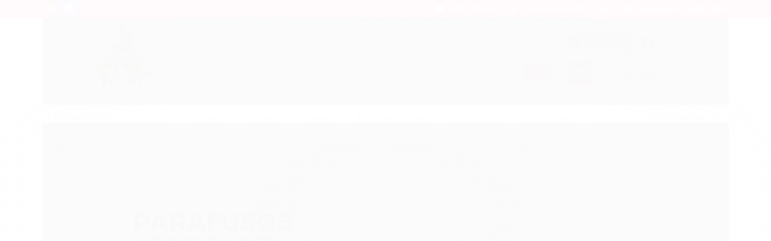

--- FILE ---
content_type: text/css
request_url: https://www.customshopfingerboards.com.br/tema.css?v=20260114-193719
body_size: 502
content:
body {

	font-family: 'Open Sans'
	
	,sans-serif;


	
	
	
		background-position: top center;
	
	
		background-attachment: scroll;
	
	
		background-repeat: repeat;
	

}

:root {
  --cor-principal: #F22094;
	--cor-botao: #F22094;
}
a, a:hover, a:focus, .cor-principal, .menu a:hover, .atributo-comum a:hover span, .atributo-comum .active a span { color: #F22094; } /* Cor Principal - Textos e Links */
.fundo-principal, .botao.principal, .botao.principal:hover, .menu li:hover > a .fundo-secundario, .flex-control-paging li a.flex-active, .dropdown-menu > li > a:hover, .filtro.lista ul li label:hover, .filtro.lista ul li.active label , .menu-simples li a:hover, .menu-simples li.active a { background-color: #F22094; } /* Cor Principal - Background */
.borda-principal, .atributos ul li a:hover, .atributos ul li.active a, .tema-scuro .nav-tabs li.active a, .elastislide-carousel ul li.active a { border-color: #F22094; } /* Cor Principal - Bordas */



:root {
  --cor-secundaria: #F92D7D;
}
.cor-secundaria { color: #F92D7D; }
.fundo-secundario { background-color: #F92D7D; }
.borda-secundaria { border-color: #F92D7D; }



.titulo {
	font-family: 'Open Sans'
  
  , serif;
	
	
}



#cabecalho {

	
		
		
		
		background-position: top center;
		
		
			background-repeat: repeat;
		
	
}



.barra-inicial { background-color: #DE3380; }


.barra-inicial .canais-contato span, .barra-inicial .canais-contato a, .barra-inicial .canais-contato i { color: #FFFFFF; }



#rodape .institucional {
	
		
		
		background-color: #F1307C;
		
		
		background-position: top center;
		
		
			background-repeat: repeat;
		
	
}


:root {
	--cor-botao: #F548E3;
}
.botao.principal.botao-comprar, .botao.principal.grande, .acoes-produto-responsiva .tag-comprar { background-color: #F548E3; }



